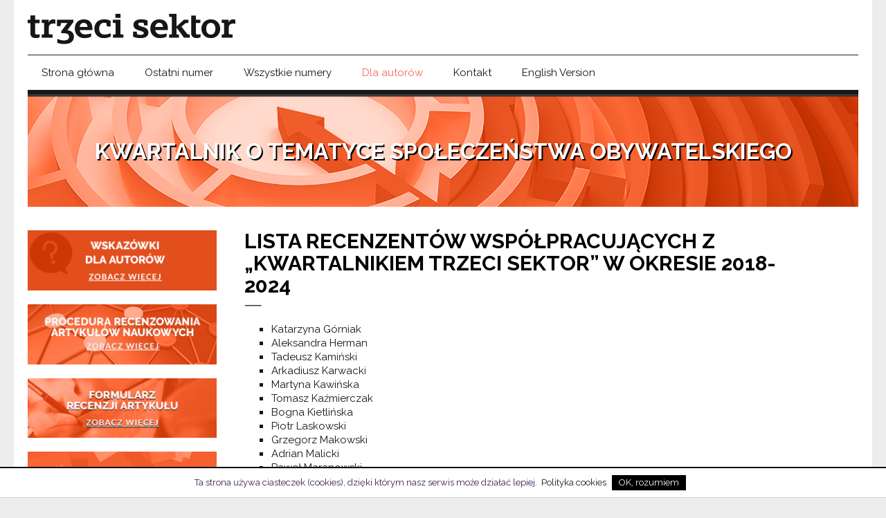

--- FILE ---
content_type: text/html; charset=UTF-8
request_url: https://kwartalnik3sektor.pl/pl/dla-autorow/recenzenci/
body_size: 3708
content:


<!DOCTYPE html>
<html xmlns="http://www.w3.org/1999/xhtml" lang="pl">
<head>
	<meta name="viewport" content="width=device-width, initial-scale=1.0, user-scalable=no">
	<meta http-equiv="Content-Type" content="text/html; charset=utf-8" />
	<meta name="description" content="To interdyscyplinarne czasopismo naukowe, którego celem jest prezentowanie praktykom, badaczom, ekspertom i decydentom." />
	<meta name="keywords" content="" >
	<title>Recenzenci</title>
		<link rel="stylesheet" type="text/css" href="/css/style.css?v="1769054315 media="all" />
	<link rel="stylesheet" type="text/css" href="/js/fancybox/jquery.fancybox.css"/>
	<link href="https://fonts.googleapis.com/css?family=Raleway:400,700&amp;subset=latin-ext" rel="stylesheet">
	<link href="https://fonts.googleapis.com/css?family=Lato:400,700&amp;subset=latin-ext" rel="stylesheet">
	<script src="/js/jquery.js" type="text/javascript"></script>
	<script src="/js/fancybox/jquery.fancybox.js" type="text/javascript"></script>
	<script src="/js/jquery.cookie.js" type="text/javascript"></script>
	<script src="/js/jquery.validate.js" type="text/javascript"></script>
	<script src="/js/common.js?ver=1769054315" type="text/javascript"></script>
	<link rel="icon" type="image/png" href="/img/favicon.ico" />
	<script type="text/javascript">$(document).ready(function(){$.skyCookies.show({ruleUrl: '/pl/polityka-prywatnosci/'})});</script>
</head>

<body class="<b>NOTICE</b>: Undefined variable: bodyClass (/var/www/clients/c3/w95/web/src/modules/pub/default/views/layout.php, 23, E_NOTICE) <br />
">
	<!-- Global site tag (gtag.js) - Google Analytics -->
<script async src="https://www.googletagmanager.com/gtag/js?id=UA-40789171-1"></script>
<script>
  window.dataLayer = window.dataLayer || [];
  function gtag(){dataLayer.push(arguments);}
  gtag('js', new Date());

  gtag('config', 'UA-40789171-1');
</script>


		<div id="container">
			<div class="wrapper">

				<div id="top">
					<a href="/pl/" class="logo"><img src="/img/faoo.svg" /></a>
<!--
					<div class="login-wrapper">
													<a href="#" class="login">Zaloguj się</a>
							<form action="/pl/zaloguj" method="post" class="login">
								<span class="close"></span>
								<h2>Zaloguj się</h2>
								<div class="login-msg"></div>
								<input type="hidden" name="login-top" value="1" />
								<input type="text" name="email" value="" placeholder="adres e-mail" class="text login" />
								<input type="password" name="password" value="" placeholder="hasło" class="text password" />
								<input type="submit" value="zaloguj" class="more submit" />
								<a href="/pl/nie-pamietam-hasla" class="remind-password">zapomniałem hasła</a>
								<h3>Nie masz konta?</h3>
								<a href="/pl/zarejestruj-sie" class="more register">Zarejestruj się</a>
								<div class="preloader"></div>
							</form>
											</div>
-->

					<div id="menu">
						<a href="#" class="mobile-menu menu"></a>
<ul class="menu lvl1">
											<li class="lvl1 home strona-glowna">
				<a href="/pl/" class="lvl1 home">
					<span>Strona główna</span>
				</a>
			</li>

																<li class="lvl1 ostatni-numer">
						<a class="lvl1 ostatni-numer" href="/pl/wszystkie-numery/kwartalnik-trzeci-sektor-numer-65-66-1-2-2024/" >
							<span>Ostatni numer</span>
						</a>

				 
				</li>
																				<li class="lvl1 wszystkie-numery lvl1-parent">
						<a class="lvl1 wszystkie-numery lvl1-parent" href="/pl/wszystkie-numery/" >
							<span>Wszystkie numery</span>
						</a>

				                     <ul class="lvl2 wszystkie-numery ">
                                                                                                                                <li class="lvl2">
                                <a href="/pl/wszystkie-numery/kwartalnik-trzeci-sektor-numer-65-66-1-2-2024/" class="lvl2" >
                                    <span>Kwartalnik "Trzeci Sektor" numer 65-66 (1-2/2024) </span>
                                </a>
                            </li>
                                                                                                                                        <li class="lvl2">
                                <a href="/pl/wszystkie-numery/kwartalnik-trzeci-sektor-numer-63-64-3-4-2023/" class="lvl2" >
                                    <span>Kwartalnik "Trzeci Sektor" numer 63-64 (3-4/2023) </span>
                                </a>
                            </li>
                                                                                                                                        <li class="lvl2">
                                <a href="/pl/wszystkie-numery/kwartalnik-trzeci-sektor-numer-61-62-1-2-2023/" class="lvl2" >
                                    <span>Kwartalnik "Trzeci Sektor" numer 61-62 (1-2/2023) </span>
                                </a>
                            </li>
                                                                                                                                        <li class="lvl2">
                                <a href="/pl/wszystkie-numery/kwartalnik-trzeci-sektor-numer-59-60-3-4-2022/" class="lvl2" >
                                    <span>Kwartalnik "Trzeci Sektor" numer 59-60 (3-4/2022) </span>
                                </a>
                            </li>
                                                                                                                                        <li class="lvl2">
                                <a href="/pl/wszystkie-numery/kwartalnik-trzeci-sektor-numer-58-2-2022/" class="lvl2" >
                                    <span>Kwartalnik "Trzeci Sektor" numer 58 (2/2022)</span>
                                </a>
                            </li>
                                                                                                                                        <li class="lvl2">
                                <a href="/pl/wszystkie-numery/kwartalnik-trzeci-sektor-numer-56-57-4-2021-1-2022/" class="lvl2" >
                                    <span>Kwartalnik "Trzeci Sektor" numer 56-57 (4/2021-1/2022) </span>
                                </a>
                            </li>
                                                                                                                                        <li class="lvl2">
                                <a href="/pl/wszystkie-numery/kwartalnik-trzeci-sektor-numer-55-3-2021/" class="lvl2" >
                                    <span>Kwartalnik "Trzeci Sektor" numer 55 (3/2021) </span>
                                </a>
                            </li>
                                                                                                                                        <li class="lvl2">
                                <a href="/pl/wszystkie-numery/kwartalnik-trzeci-sektor-numer-54-2-2021/" class="lvl2" >
                                    <span>Kwartalnik "Trzeci Sektor" numer 54 (2/2021)</span>
                                </a>
                            </li>
                                                                                                                                        <li class="lvl2">
                                <a href="/pl/wszystkie-numery/kwartalnik-trzeci-sektor-numer-53-1-2021/" class="lvl2" >
                                    <span>Kwartalnik "Trzeci Sektor" numer 53 (1/2021)</span>
                                </a>
                            </li>
                                                                                                                                        <li class="lvl2">
                                <a href="/pl/wszystkie-numery/kwartalnik-trzeci-sektor-numer-51-52-3-4-2020/" class="lvl2" >
                                    <span>Kwartalnik "Trzeci Sektor" numer 51-52 (3/4/2020)</span>
                                </a>
                            </li>
                                                                                                                                        <li class="lvl2">
                                <a href="/pl/wszystkie-numery/kwartalnik-trzeci-sektor-numer-50-2-2020/" class="lvl2" >
                                    <span>Kwartalnik "Trzeci Sektor" numer 50 (2/2020)</span>
                                </a>
                            </li>
                                                                                                                                        <li class="lvl2">
                                <a href="/pl/wszystkie-numery/kwartalnik-trzeci-sektor-numer-49-1-2020/" class="lvl2" >
                                    <span>Kwartalnik "Trzeci Sektor" numer 49 (1/2020)</span>
                                </a>
                            </li>
                                                                                                                                        <li class="lvl2">
                                <a href="/pl/wszystkie-numery/kwartalnik-trzeci-sektor-numer-48-4-2019/" class="lvl2" >
                                    <span>Kwartalnik "Trzeci Sektor" numer 48 (4/2019) </span>
                                </a>
                            </li>
                                                                                                                                        <li class="lvl2">
                                <a href="/pl/wszystkie-numery/kwartalnik-trzeci-sektor-numer-47-3-2019/" class="lvl2" >
                                    <span>Kwartalnik "Trzeci Sektor" numer 47 (3/2019)</span>
                                </a>
                            </li>
                                                                                                                                        <li class="lvl2">
                                <a href="/pl/wszystkie-numery/kwartalnik-trzeci-sektor-numer-46-2-2019/" class="lvl2" >
                                    <span>Kwartalnik "Trzeci Sektor" numer 46 (2/2019)</span>
                                </a>
                            </li>
                                                                                                                                        <li class="lvl2">
                                <a href="/pl/wszystkie-numery/kwartalnik-trzeci-sektor-numer-45-1-2019/" class="lvl2" >
                                    <span>Kwartalnik "Trzeci Sektor" numer 45 (1/2019) </span>
                                </a>
                            </li>
                                                                                                                                        <li class="lvl2">
                                <a href="/pl/wszystkie-numery/kwartalnik-trzeci-sektor-numer-44-4-2018/" class="lvl2" >
                                    <span>"Kwartalnik Trzeci Sektor" numer 44 (4/2018) </span>
                                </a>
                            </li>
                                                                                                                                        <li class="lvl2">
                                <a href="/pl/wszystkie-numery/kwartalnik-trzeci-sektor-numer-43-3-2018/" class="lvl2" >
                                    <span>"Kwartalnik Trzeci Sektor" numer 43 (3/2018)</span>
                                </a>
                            </li>
                                                                                                                                        <li class="lvl2">
                                <a href="/pl/wszystkie-numery/kwartalnik-trzeci-sektor-numer-42-2-2018/" class="lvl2" >
                                    <span>"Kwartalnik Trzeci Sektor" numer 42 (2/2018) </span>
                                </a>
                            </li>
                                                                                                                                        <li class="lvl2">
                                <a href="/pl/wszystkie-numery/kwartalnik-trzeci-sektor-numer-41-1-2018/" class="lvl2" >
                                    <span>"Kwartalnik Trzeci Sektor" numer 41 (1/2018)</span>
                                </a>
                            </li>
                                                                        </ul>
                
				</li>
																				<li class="lvl1 dla-autorow lvl1-parent lvl1-parent-current">
						<a class="lvl1 dla-autorow lvl1-parent lvl1-parent-current" href="/pl/dla-autorow/" >
							<span>Dla autorów</span>
						</a>

				                     <ul class="lvl2 dla-autorow ">
                                                                                                                                <li class="lvl2">
                                <a href="/pl/dla-autorow/procedura-recenzowania/" class="lvl2" >
                                    <span>Procedura recenzowania</span>
                                </a>
                            </li>
                                                                                                                                        <li class="lvl2">
                                <a href="/pl/dla-autorow/formularz-recenzji-artykulu/" class="lvl2" >
                                    <span>Formularz recenzji artykułu</span>
                                </a>
                            </li>
                                                                                                                                        <li class="lvl2">
                                <a href="/pl/dla-autorow/kodeks-etyczny-kwartalnika/" class="lvl2" >
                                    <span>Kodeks etyczny Kwartalnika</span>
                                </a>
                            </li>
                                                                                                                                        <li class="lvl2 lvl2-current">
                                <a href="/pl/dla-autorow/recenzenci/" class="lvl2 lvl2-current" >
                                    <span>Recenzenci</span>
                                </a>
                            </li>
                                                                        </ul>
                
				</li>
																				<li class="lvl1 kontakt">
						<a class="lvl1 kontakt" href="/pl/kontakt/" >
							<span>Kontakt</span>
						</a>

				 
				</li>
																				<li class="lvl1 english-version lvl1-parent">
						<a class="lvl1 english-version lvl1-parent" href="/pl/english-version/" >
							<span>English Version</span>
						</a>

				                     <ul class="lvl2 english-version ">
                                                                                                                                <li class="lvl2">
                                <a href="/pl/english-version/instructions-for-authors/" class="lvl2" >
                                    <span>Instructions for authors</span>
                                </a>
                            </li>
                                                                                                                                        <li class="lvl2">
                                <a href="/pl/english-version/the-procedure-of-reviewing-scientific-writings/" class="lvl2" >
                                    <span>The procedure of reviewing scientific writings </span>
                                </a>
                            </li>
                                                                                                                                        <li class="lvl2">
                                <a href="/pl/english-version/research-paper-review-form/" class="lvl2" >
                                    <span>Research paper review form</span>
                                </a>
                            </li>
                                                                                                                                        <li class="lvl2">
                                <a href="/pl/english-version/code-of-ethics/" class="lvl2" >
                                    <span>Code of ethics</span>
                                </a>
                            </li>
                                                                        </ul>
                
				</li>
												</ul>					</div>
					<div class="header">
	<h1>
			Kwartalnik o tematyce społeczeństwa obywatelskiego		</h1>
			<img src="/uploads/headers/e94d01013e23bd63803eaa098cc81e71.png"  class="big"  />
	</div>
				</div>

				<div id="content">
							<div class="left-col">
			<div class="boxes">
						<div class="box banner box-wskazowki-dla-autorow">
													<a href="/pl/dla-autorow/">
									<img src="/thumbs/560x/uploads/boxes/c95afc3077987a8e34c065bb0b57a5f5.png" alt="Wskazówki dla autorow" class="banner" />
					<div class="text">
																														</div>
								</a>
							</div>
		
		
		
		
		
		
		
  						<div class="box banner box-procedura-pisania">
													<a href="/pl/dla-autorow/procedura-recenzowania/">
									<img src="/thumbs/560x/uploads/boxes/5842408620bfeb88ce34fc5037f70840.png" alt="Procedura recenzowania artykulow" class="banner" />
					<div class="text">
																														</div>
								</a>
							</div>
		
		
		
		
		
		
		
  						<div class="box banner box-formularz-recenzji">
													<a href="/pl/dla-autorow/formularz-recenzji-artykulu/">
									<img src="/thumbs/560x/uploads/boxes/2a43dd9c17d66906b99bf9512c26e8e3.png" alt="Formularz-recenzji artykułu" class="banner" />
					<div class="text">
																														</div>
								</a>
							</div>
		
		
		
		
		
		
		
  						<div class="box banner box-kodeks-etyczny">
													<a href="/pl/dla-autorow/kodeks-etyczny-kwartalnika/">
									<img src="/thumbs/560x/uploads/boxes/6ada137ba9386bd46e35b88ba84b9f14.png" alt="Kodeks etyczny" class="banner" />
					<div class="text">
																														</div>
								</a>
							</div>
		
		
		
		
		
		
		
  						<div class="box banner box-recenzenci">
													<a href="/pl/dla-autorow/recenzenci/">
									<img src="/thumbs/560x/uploads/boxes/fd3a8d2f6e519704043bb3aaed447464.png" alt="Recenzenci" class="banner" />
					<div class="text">
																														</div>
								</a>
							</div>
		
		
		
		
		
		
		
  </div>

		</div>
		<div class="double-col">
			<h2>Lista recenzentów współpracujących z „Kwartalnikiem Trzeci Sektor” w okresie 2018-2024</h2>

<ul>
	<li>Katarzyna Górniak</li>
	<li>Aleksandra Herman</li>
	<li>Tadeusz Kamiński</li>
	<li>Arkadiusz Karwacki</li>
	<li>Martyna Kawińska</li>
	<li>Tomasz Kaźmierczak</li>
	<li>Bogna Kietlińska</li>
	<li>Piotr Laskowski</li>
	<li>Grzegorz Makowski</li>
	<li>Adrian Malicki</li>
	<li>Paweł Maranowski</li>
	<li>Piotr Matczak</li>
	<li>Sylwia Mrozowska</li>
	<li>Mikołaj Pawlak</li>
	<li>Mariola Racław</li>
	<li>Anna Radiukiewicz</li>
	<li>Joanna Schmidt</li>
	<li>Bohdan Skrzypczak</li>
	<li>Katarzyna Urbanowicz-Sobczak</li>
	<li>Bartłomiej Walczak</li>
	<li>Monika Wiktorowicz-Sosnowska</li>
	<li>Szymon Wójcik</li>
	<li>Martyna Wronka-Pośpiech</li>
</ul>
								</div>
				</div>

				<div id="footer">
					<div class="footer-1">
						<div class="footer-menu">
					<ul class="ftmenu">
														<li class="lvl1 lvl1-6">
				<a href="/pl/polityka-prywatnosci/" class="lvl1 lvl1-6"><span>Polityka prywatności</span></a>

							</li>
														<li class="lvl1 lvl1-7">
				<a href="/pl/regulamin/" class="lvl1 lvl1-7"><span>Regulamin</span></a>

							</li>
														<li class="lvl1 lvl1-12">
				<a href="/pl/informacja-o-licencji/" class="lvl1 lvl1-12"><span>Informacja o licencji</span></a>

							</li>
						</ul>
</div>
						<div class="copyright">
							<p>Wydawcy kwartalnika: Fundacja Akademia Organizacji <br />Obywatelskich i Szkoła Główna Handlowa w Warszawie</p>
							<a href="http://faoo.pl/"><img src="/img/faoo2.svg" class="faoo" /></a>
							<a href="http://www.sgh.waw.pl/"><img src="/img/sgh.svg" class="sgh" /></a>
						</div>
					</div>
					<div class="footer-2">
						<img src="/img/pafw.svg" class="pafw" />
						<p>Kwartalnik „Trzeci Sektor” wydawany jest dzięki wsparciu Polsko-Amerykańskiej Fundacji Wolności<br />
							w ramach Programu Wspieranie Organizacji Pozarządowych</p>
						<p class="createdby">Created by <a href="http://skygroup.pl">Skygroup.pl</a>
					</div>
				</div>
			</div>
		</div>
		<a href="#" class="scrollToTop"></a>
<div id="dev-timer" style="text-align:center; margin: 5px 0; color: #ccc">0.079s / 2836.09 kB / 189 inc</div></body>
</html>


--- FILE ---
content_type: text/css
request_url: https://kwartalnik3sektor.pl/css/style.css?v=
body_size: 4621
content:
@import url('https://fonts.googleapis.com/css2?family=Raleway:wght@400;500;600;700&display=swap');

body {font-family: 'Raleway', sans-serif;margin: 0;padding: 0;color: #171717;font-size: 15px;background: #ededed; line-height: 20px;}
ul, dl {padding: 0;margin: 0;list-style: none;margin-bottom: 20px; }

h1, h2, h3, h4, h5, h6 {margin: 16; padding: 0; color: #535967; }
p {padding: 0;margin: 12px 0;line-height: 1.35rem;}
input.text, textarea {resize: none;height: 40px;outline: 1px solid #e3e4e5;background: #FFF;border: 0 solid;font-family: 'Raleway', serif;text-indent: 10px;}
a {text-decoration: none;color: #171717;}
h1 {
    font-size: 1.3rem;
    color: #FFF;
    font-weight: 700;
    margin-bottom: 0;
    line-height: normal;
    text-transform: uppercase;
}
img {max-width: 100%}
.img:hover {opacity: 0.8;}
.entries-list .entry .text:hover {background-color: #f3f3f3;}

a.more, button.more, input.more {
    display: inline-block;
    font-size: 0.75rem;
    font-family: 'Raleway';
    width: auto;
    background-color: #f0695f;
    border: 0 solid;
    -webkit-transition: all 400ms ease;
    transition: all 400ms ease;
    font-weight: normal;
    padding: 10px 20px;
    color: #FFF  !important;
    text-transform: uppercase;
    margin-top: 20px;
    }

	 .overlay {position: fixed; width: 100%; height: 100%; left: 0; top: 0; background: #FFF; opacity: 0.8}

.left {float: left; width: auto !important}

hr {height: 1px;border: 0 solid;border-bottom: 1px solid #dedede;margin: 27px 0 20px;float: left;width: 100%;}

.more:hover	 {background: #323946}
* {box-sizing: border-box;outline: none;}


a {-webkit-transition: color 400ms ease; transition: color 400ms ease; }

#container {margin: 0 auto; max-width: 1240px}
.wrapper {margin: 0 auto;clear: both; background: #FFF; padding: 0 20px; float: left; width: 100%}

a.mobile-menu {display: none}
.mobile {display: none}

h2 {font-weight: bold;font-size: 1.875rem;text-transform: uppercase;color: #000;background: url(../img/line.png) no-repeat left bottom;padding-bottom: 14px;margin-top: 0px;margin-bottom: 23px; line-height: 2rem; clear: both}
h3 {font-weight: bold;font-size: 1.5rem;text-transform: uppercase;color: #000;background: url(../img/line.png) no-repeat left bottom;padding-bottom: 21px; margin-bottom: 14px; line-height: 2rem; clear: both;}
h2.small {text-transform: none}
#container #content .left-col ul {margin-top: 20px;margin-bottom: 20px;padding-left: 0;list-style: none;}
#container #content .left-col ul li {margin-top: 10px;margin-bottom: 10px;list-style: none;font-size: 15px;padding-left: 20px;background: url(../img/bullet.gif) no-repeat 0 8px;}
#container #content img.left {float: left; margin-right: 20px}
#container #content img.right {float: right; margin-left: 20px}
#container #content p a {color: #f0695f}

body.contact #container #content .left-col {width: 50.84745762711864%;margin-right: 3.389830508474576%;padding: 45px 3.389830508474576%;background: url(../img/contact.bg.jpg);background-size: 100% 100%;}
body.contact #container #content .right-col {width: 45.76271186440678%;padding-right: 3.389830508474576%;margin-left: 0;padding-top: 45px;}
body.contact #container #content .left-col .col {width: 50%;padding-right: 10px;float: left;margin-bottom: 0}
.box-button-img {-webkit-background-size: cover;     -moz-background-size: cover;     -o-background-size: cover;     background-size: cover;     background-position: center;}
.subpage-list {}
.subpage-list .subpage {width: 280px; background: #eee; text-align: center; padding: 20px; float: left; margin: 0 20px 20px 0}
.subpage-list .subpage.last-in-row {margin-right: 0}
.subpage-list .subpage .text h4 {font-weight: normal; padding: 18px 18px}
.subpage-list .subpage .text span.more {color: #f0695f;display: block;margin-top: 3px;margin-bottom: 20px;}
.subpage-list .subpage .text span.more:hover {background: none}

#container #content ol li {font-size: 15px;margin-bottom: 8px;}

.header {
    position: relative;
    clear: both;
    text-align: center;
    overflow: hidden;
    height: 163px;
    border-top: 6px solid #171717;
    box-sizing: initial;
}
.header h1 {
    position: absolute;
    left: 0;
    margin: 0;
    right: 0;
    z-index: 10;
    font-size: 2rem;
    text-shadow: 2px 2px #000000;
    top: 50%;
    transform: translate(0%, -50%);
}
.header img {
    width: auto;
    position: absolute;
    height: 100%;
    transform: translate(-50%, 0%);
    left: 50%;
    max-width: unset;
}

#container #top {clear: both;float: left;width: 100%;position: relative;}
#container #top .logo img {float: left;margin: 20px 0 15px; max-width: 50%; width:  300px;}

#container #top a.login, #container #top a.logout, #container #top a.my-account {float: right; margin-top: 35px; font-size: 0.875rem; font-family: 'Raleway'}
#container #top a.login:hover, #container #top a.logout:hover, #container #top a.logout:hover {color: #f0695f;  font-size: 0.875rem}
#container #top a.my-account {margin-right: 20px}

#container #top form.login {position: absolute;top: 206px;background: #FFF;width: 577px;border: 1px solid #f0f0f0; padding: 36px 160px 53px;border-top-color: #e0e0e1;-webkit-box-shadow: 2px 3px 2px -1px rgba(230,230,230,1);-moz-box-shadow: 2px 3px 2px -1px rgba(230,230,230,1);box-shadow: 2px 3px 2px -1px rgba(230,230,230,1);display: none;border: 4px solid #CACACA; left: 50%;margin-left: -285px;}
#container #top form.login .preloader {display: none}
#container #top form.login span.close {display: block; width: 21px; height: 21px; position: absolute; top: 15px; right: 15px; cursor: pointer; background: url(../img/close.png)}
#container #top form.login h2 {text-align: center; background-position: bottom center}
#container #top form.login h3 {font-size: 1.125rem;text-align: center; background: none; margin-bottom: 0;margin-top: 17px;}
#container #top form.login input.text {width: 100%; margin-bottom: 24px}
#container #top form.login a.remind-password {text-align: center; font-size: 0.8125rem; color: #f0695f; display: block; margin-top: 28px}
#container #top form.login a.more {width: 100%; margin-top: 0; text-align: center}
#container #top form.login input.submit {width: 100%; margin-top: 0}

#container #top div.login-wrapper {position: relative}
#container #top div.login-wrapper a:hover {text-decoration: underline}
#container #top div.active {z-index: 1000;}
#container #top div.active form.login {display: block;}
#container #top div.active a.login {background-color: #FFF; border: 1px solid #e1e1e1}
#container #top div.active .login-msg {color: #f09c23; font-size: 15px; width: 200px; margin-bottom: 10px; font-weight: bold}


#container #top #menu {clear: both;font-family: 'Raleway';border-top: 1px solid #1f1f1f;margin-top: -2px;}
#container #top #menu ul.menu {margin: 15px 0px}
#container #top #menu ul.menu li.lvl1 {display: inline;position: relative;}
#container #top #menu ul.menu li.lvl1:last-child {border: 0 solid}
#container #top #menu ul.menu li.lvl1 a.lvl1 {color: #171717; padding: 0 20px}
#container #top #menu ul.menu li.lvl1 a.current,
#container #top #menu ul.menu li.lvl1-parent-current a.lvl1,
#container #top #menu ul.menu li.lvl1 a.lvl1:hover  {color: #f0695f}
#container #top #menu ul.menu li.lvl1 ul.lvl2 {visibility: hidden;position: absolute;left: 0;top: 42px;z-index: 100; display: none}
#container #top #menu ul.menu li.lvl1 ul.lvl2 li.lvl2 {
    background: #5fc6e8;
    background: rgba(95,198,232,0.9); transition: all 0.5s
}
#container #top #menu ul.menu li.lvl1 ul.lvl2 li.lvl2:hover {background-color: #343a46}
#container #top #menu ul.menu li.lvl1 ul.lvl2 li.lvl2 a.lvl2 {padding: 10px 15px;white-space: nowrap;font-size: 15px;display: block;border-bottom: 1px solid rgba(255, 255, 255, .5); text-align: left;}
#container #top #menu ul.menu li.lvl1 ul.lvl2 li.lvl2 a.lvl2:hover,
#container #top #menu ul.menu li.lvl1 ul.lvl2 li.lvl2-current a.lvl2
{color: #FFF}

.boxes {}
.boxes .box {margin-bottom: 20px}
.box-button {width: 100%;height: 80px;display: block;padding-left: 20px;padding-right: 20px;}
.box-button .box-button-wrapper {}
.box:hover { opacity: 0.8;}

.box-button .box-button-wrapper span {font-size: 1.125rem;color: #FFF;font-weight: bold;text-align: center;text-transform: uppercase;width: 100%;display: block;box-sizing: border-box;padding-top: 25px;}

.boxes .banner {}
.boxes .banner img {display: block}
.boxes .banner .text {background: #eeeeee;text-align: center;float: left;width: 100%; margin-bottom: 20px}
.boxes .banner .text h4 {font-weight: normal; padding: 20px 25px}
.boxes .banner .text span.more {color: #f0695f;display: block;margin-top: 10px;margin-bottom: 20px;}
.boxes .banner .text span.more:hover {background: none}


.right-col .submenu {padding: 0 30px}
.right-col .submenu ul.lvl1 {}
.right-col .submenu ul.lvl1 li.lvl1 {background: #5fc6e8; background: rgba(95,198,232,0.9); transition: all 0.5s}
.right-col .submenu ul.lvl1 li.lvl1:hover, .right-col .submenu ul.lvl1 li.current {background-color: #343a46}
.right-col .submenu ul.lvl1 li.lvl1 a.lvl1, .right-col .submenu ul.lvl1 li.current a.lvl1 {padding: 10px 15px;white-space: nowrap;font-size: 15px;display: block;border-bottom: 1px solid rgba(255, 255, 255, .5);-webkit-background-clip: padding-box; /* for Safari */background-clip: padding-box; /* for IE9+, Firefox 4+, Opera, Chrome */text-align: left}
.right-col .submenu ul.lvl1 li.lvl1 a.lvl1:hover, .right-col .submenu ul.lvl1 li.current a.lvl1 {color: #FFF}

.subpage-list {}
.subpage-list .subpage a.more {text-align: left; border-bottom: 1px solid #FFF}

#container table {border-collapse: collapse; border: 0 solid; width: 100%}
#container table tr {}
#container table tr th {background: #69b5c1; color: #FFF; padding: 5px; font-weight: normal}
#container table tr td {padding: 5px; font-size: 0.875rem}

/*MOje konto - menu*/
.account-submenu {text-align: right;float: left;width: 100%;border-bottom: 4px solid #638c94;padding-bottom: 10px;margin-bottom: 17px;clear: both;}
.account-submenu p {float: left;margin: 5px 0 0 0;margin-bottom: 15px;}
.account-submenu p strong {color:#8cc544}
.account-submenu ul {float: left;}
.account-submenu ul li {float: right;clear: none;padding: 0;margin-right: 20px;background: none;}
.account-submenu ul li a {color: #FFF; text-decoration: none;text-transform: uppercase;font-size: 0.75rem;font-weight: bold;padding: 7px 22px;display: block;background: #69b5c1;}
.account-submenu ul li a.current,
.account-submenu ul li a:hover {background: #638c94}


#container #content {clear: both; margin-top: 20px; float: left; width: 100%}
#container #content .wrapper {}
body.home #container #content .wrapper {}
#container .wrapper #content .left-col {width: 22.72881355932203%;float: left; margin-top:14px;}
#container #content .left-col .left-col-wrapper {border: 1px solid #e1e1e1; padding: 30px 20px}
#container #content .left-col .left-col-wrapper p {font-size: 0.875rem}
#container #content .left-col .left-col-wrapper p strong {font-size: 15px}
#container .wrapper #content .right-col {width: 22.03389830508475%;float: right; margin-left: 1.694915254237288%}
#container .wrapper #content .middle-col {width: 52.54237288135593%;float: left;padding-right: 1.694915254237288%;padding-left: 1.694915254237288%;margin-top: 14px;border-right: 1px solid #dedede;}
#container .wrapper #content .wide-col {width: 100%; margin-top: 14px;}
#container .wrapper #content .middle-col .col {width: 50%;padding-right: 20px;float: left;margin-bottom: 0;}
#container .wrapper #content .double-col {width: 74.57627118644068%;padding-right: 40px; padding-left: 20px; float: left;margin-bottom: 0; margin-left: 20px; margin-top: 14px}
#container .wrapper #content p {font-family: 'Raleway'; margin-bottom: 10px; line-height: 20px; font-size: 15px; color: #171717;}

#content > div.left-col > div > div.box.banner.box-kwartalnik-trzeci-sektor-numer-61-62-1-2-2023 > a > img {
    width: 100%;
background: #eee;
text-align: center;
padding: 20px;
float: left;
margin: 0 20px 20px 0;

}

#content form ul.errors {margin-bottom: 20px; }
#content form ul.errors li {color: #f0695f; font-size: 0.875em; font-weight: normal; }
#content form {float: left;width: 100%;}
#content form h2 a {color: #FFF; text-decoration: underline}
#content form .f {float: left; margin-bottom: 13px; margin-top: 8px; width: 100%; }
#content form .f-submit {margin-top: 0; }
#content form div.textarea {width: auto; }
#content form .button {margin-bottom: 34px; margin-top: 0px; width: 270px; }
#content form label {display: none; float: left; line-height: 38px; width: 24%; }
#content form label.inline {display: inline-block;line-height: normal;width: auto;float: left;}
#content form label.inline .text {margin-left: 31px; line-height: 20px;}
#content form label.inline .radio-box {float: left;}
#content form label.inline .radio-box input.radio{float: left;margin-right: 11px;}
#content form label.agreement {display: inline-block;line-height: normal;font-size: 0.815rem;width: 85%;float: left;margin-bottom: 20px;}
#content form input {width: 100%; }
#content form input.checkbox {width: auto;float: left;}
#content form select {float: left;height: 40px;outline: 1px solid #e3e4e5;background: #FFF;border: 0 solid;font-family: 'Raleway', serif;text-indent: 10px;width: 100%;}
#content form div.f input.error, #content form div.f textarea.error {border-color: #ea07e6; margin-bottom: 2px; }
#content form div.errorContainer {clear: both;color: #ec6707;float: left;line-height: 15px;margin: 0px 0 0 0;}
#content form div.required-ffield {display: none; }
#content form div.required-fields-text {display: none; }
#content form div.required-fields-text {color: #9f9f9f; float: left; font-size: 12px; margin-left: 70px; }
#content form div.f span.error {clear: both;color: #ec6707;display: block;font-size: 13px;margin: 0px 0 8px 0;}
#content form input.button {}
#content form textarea {height: 112px; padding-top: 10px; width: 100%; }
#content form span.required {float: right; font-size: 12px; margin-top: 23px; }
#content form .disclaimer {font-size: 0.8125rem;color: #7e7e7d;line-height: normal;margin-bottom: 30px;}

#content ul {margin-left:38px; list-style-type: square; line-height: 20px;}
#content ul li {padding-left:1px}

.entries-list {}
.entries-list .entry {}
.entries-list .entry .text {font-family: 'Raleway'; clear: both; float: left; width: 100%; border-bottom: 1px solid #dedede; padding-bottom: 10px}
.entries-list .entry:last-child .text {border: 0 solid}
.entries-list .entry .text p {}
.entries-list .entry .text p a {display: block; float: left; width: 100%; background: url(../img/arrow.png) no-repeat right 60%; color: #171717 !important}
.entries-list .entry .text p span.subtitle {display: block; font-size: 0.8125rem}
.entries-list .entry .text p span.author {display: block; font-weight: bold}
.entries-list .entry .text p span.title  {display: block; font-style: itali; margin-right: 40px;}

#footer {font-family: 'Raleway', ;font-size: 0.8125rem;margin-top: 47px;clear: both;float: left;width: 100%;padding-bottom: 13px;}
#footer .footer-1 {border: 1px solid #dedede;clear: both;float: left;width: 100%;padding: 13px 27px 6px;margin-bottom: 25px;}
#footer .footer-2 {
}
#footer .footer-2 img.pafw {float: right;margin-right: 183px;margin-top: 6px;margin-left: 39px; width: 210px}
#footer .footer-2 img.pafw:hover { opacity: 0.8;}
#footer .footer-2 p {float: right;text-align: right;line-height: normal;}

#footer .footer-menu {float: left}
#footer .footer-menu ul.ftmenu {margin-top: 19px}
#footer .footer-menu ul.ftmenu li.lvl1 {float: left}
#footer .footer-menu ul.ftmenu li.lvl1 a.lvl1 {margin-right: 20px}
#footer .footer-menu ul.ftmenu li.lvl1 a.lvl1:hover {color: #f0695f}

#footer .copyright {float: right}
#footer .copyright p {float: left; line-height: normal}
#footer .copyright img {float: left}
#footer .copyright img.sgh {margin-left: 39px;border-left: 1px solid #dedede;padding-left: 2
367px;margin-top: 12px;height: 25px;}
#footer .copyright img.sgh:hover { opacity: 0.8;}

#footer .copyright img.faoo {margin-top: 11px; margin-left: 40px; width: 200px;}
#footer .copyright img.faoo:hover { opacity: 0.8;}

#footer .footer-2 p.createdby {float: left; margin-left: 5px;}
#footer .footer-2 p.createdby a {color: #f0695f}
#footer .footer-2 p.createdby a:hover {text-decoration: underline}

#cookieInfoBar {background: #FFF;border-bottom: 1px solid #D3D0D0;font-size: 13px;line-height: 22px;padding: 10px 0;position: fixed;text-align: center;bottom: 0;width: 100%;z-index: 9999;color: #3a1d52;padding-left: 10px;padding-right: 10px;border-top: 2px solid #000;}
#cookieInfoBar a.close {background: #000;color: #fff;display: inline-block;height: 22px;margin: 0 8px;padding: 0 10px;text-decoration: none;}
#cookieInfoBar a.close:hover {background: #323946;}
#dev-timer {display: none}

@media only screen and (max-width: 1280px) {
.header h1 { font-size: 2rem;}
}

@media only screen and (max-width: 990px) {
	#container .wrapper #content .middle-col .col {width: 100%; padding: 0; margin: 0}
	body.contact #container #content .left-col .col {width: 100%; padding: 0; margin: 0}

}

@media only screen and (max-width: 900px) {
	a.mobile-menu {display: block;width: 52px;background: url(../img/mobile.menu.png) center no-repeat;position: absolute;right: -6px;top: 0;height: 71px;z-index: 100;background: url(../img/mobile.menu.png) no-repeat center;}
	a.mobile-menu:hover {background-color: #69b5c1;}
	#container #top #menu ul.menu {position: absolute;right: 0;top: 65px;display: none;z-index: 100;margin: 0;width: 100%;padding: 0;}
	#container #top #menu ul.menu li.lvl1 {display: block;width: 100%;margin: 0;background: #69b5c1;background: rgba(0,0,0,0.9);transition: all 0.5s;}
	#container #top #menu ul.menu li.lvl1 a.lvl1 {width: 100%;padding: 10px;display: block;border-bottom: 1px solid rgba(255, 255, 255, .9);color: #FFF;}
	#container #top #menu ul.menu li.lvl1 a.lvl1 span {color: inherit}
	#container #top #menu ul.menu li.lvl1 ul.lvl2 {display: none}
	.header {border: 0 solid; margin-top: 10px}
	#container #top #menu {border: 0 solid}
	.box-button .box-button-wrapper span {font-size: 15px}
	#container #top a.login, #container #top a.logout, #container #top a.my-account {margin-right: 55px}

}

@media only screen and (max-width: 845px) {
    #container .wrapper #content .left-col {width: 100% !important; padding: 0; border: 0; margin-right: 1rem}
    #container .wrapper #content .middle-col {width: 60%; padding: 0; border: 0; margin-top: 20px}
    #container .wrapper #content .right-col {width: 60%; padding: 0; border: 0; margin-top: 20px}
    #container .wrapper #content .double-col {width: 100%; padding: 0; margin: 20px 0 0}
    .subpage-list .subpage {width: 226px; background: #eee; text-align: center; padding: 20px; float: left; margin: 0 20px 20px 0}
     #container #top a.login, #container #top a.logout, #container #top a.my-account {margin-right: 30px !important; font-size: 12px !important;}
.header h1 { margin: 0; font-size: 1.25rem; padding: 0.85rem;}


}

@media only screen and (max-width: 800px) {
	#container .wrapper #content .left-col {width: 30% !important; padding: 0; border: 0; margin-right: 2rem;}
	#container .wrapper #content .middle-col {width: 60%; padding: 0; border: 0; margin-top: 20px}
	#container .wrapper #content .right-col {width: 60%; padding: 0; border: 0; margin-top: 20px}
	#container .wrapper #content .double-col {width: 60% !important; padding: 0; margin: 20px 0 0}
    #container #top a.login, #container #top a.logout, #container #top a.my-account {margin-right: 75px !important}

	body.contact #container #content .left-col {width: 100%}
	body.contact #container #content .right-col {width: 100%}

	#container #content {margin-top: 20px}

	.boxes .banner {}
	.boxes .banner a {float: left}
	.boxes .banner a img {margin: 0 auto; width: 100%;}
	#container #top form.login {top: 20px; width: 250px; left: 50%; right: 0; padding: 20px; margin-left: -125px}
	#container #top form.login h2 {font-size: 1.4rem}
	#footer {margin-top: 2rem}
	#footer .copyright {}
	#footer .footer-menu {display: none}
	#footer .copyright {text-align: center}
	#footer .copyright img {display: inline; float: none; vertical-align: -webkit-baseline-middle;}
	#footer .copyright img.faoo {margin-left: 0; margin-top: 0; margin:  10px;}
	#footer .copyright img.sgh {margin: 10px; border: 0}
	#footer .copyright p {width: 100%; text-align: center}
	#footer .footer-2 p {width: 100%; text-align: center}
	#footer .footer-2 img.pafw {float: none; margin: 17px auto 10px; display: block;}
}


@media only screen and (max-width: 600px)
{
	#container #top .logo img {margin-top: 30px}
	.subpage-list .subpage {float: none; margin: 0 auto 20px}
    #container .wrapper #content .left-col { width: 100% !important; margin-right: 0rem;} 
    #container .wrapper #content .middle-col { width: 100%; margin-top: 20px;}
    #container .wrapper #content .right-col {width: 100%; max-width:auto;}
    .left-col img {margin:0 auto 10px auto; display:block; max-width:100%;}
    .left-col img, .right-col img {margin:0 auto 10px auto; display:block; max-width:100%;}
    .boxes .banner a {float: none;}
    .box-button { height: 27vw;}
    #container .wrapper #content .double-col {width: 100% !important;}
    .boxes .banner .text {background:none;}
.subpage-list .subpage.last-in-row {margin: 0 auto 20px;}


}

--- FILE ---
content_type: application/javascript
request_url: https://kwartalnik3sektor.pl/js/jquery.validate.js
body_size: 684
content:
( function( $ ) {
	$.fn.ipValidate = function( options ) {
		var defaults = {
			submitHandler : function() {
				return true;
			},
			errorHandler : function() {
				return false;
			},
			classes : {}
		};
		if( options ) {
			for( var eachClass in options ) {
				var classHandler = options[ eachClass ];
				if( classHandler.rule && classHandler.onError && classHandler.onValid ) {
					defaults.classes[ eachClass ] = classHandler;
				} else if( defaults[ eachClass ] ) {
					defaults[ eachClass ] = options[ eachClass ];
				}
			}
		}

		return this.each( function() {
			if( this.nodeName != 'FORM' ) {
				return true;
			}
			var $form = $( this );
			$( this ).bind( 'submit', function( e ) {
				var isValid = true;
				for( var eachClass in defaults.classes ) {
					$( '.' + eachClass, this ).each( function() {
						if( this.hadError ) {
							isValid = false;
							return true;
						}

						this.hadError = false;
						this.validationRule = defaults.classes[ eachClass ].rule;
						this.onErrorDoThis = defaults.classes[ eachClass ].onError;
						this.onValidDoThis = defaults.classes[ eachClass ].onValid

						if( !this.validationRule( this ) ) {
							this.hadError = true;
							isValid = false;
							this.onErrorDoThis( this );
							if( ( this.nodeName == 'INPUT' && ( $( this ).attr( 'type' ) == 'text' || $( this ).attr( 'type' ) == 'password' ) ) || this.nodeName == 'TEXTAREA' ) {
								$( this ).bind( 'keyup', function() {
									if( !this.hadError ) {
										return;
									}
									if( this.validationRule( this ) ) {
										this.hadError = false;
										this.onValidDoThis( this );
									}
								}).focusout( function() {
									$( this ).trigger( 'keyup' );
								});
							} else {
								var $textFields = $( 'input[type=text]', this );
								if( $textFields.length > 0 ) {
									var validationField = this;
									$textFields.bind( 'keyup', function(){
										$( validationField ).trigger( 'change' );
									});
								}
								$( this ).bind( 'change', function() {
									if( !this.hadError ) {
										return;
									}
									if( this.validationRule( this ) ) {
										this.hadError = false;
										this.onValidDoThis( this );
									}
								});
							}
						}
					});
				}
				if( isValid ) {
					return defaults.submitHandler.call( this, this );
				} else {
					defaults.errorHandler.call( this, this );
					return false;
				}
			});
		});
	}
})( jQuery );

--- FILE ---
content_type: application/javascript
request_url: https://kwartalnik3sektor.pl/js/common.js?ver=1769054315
body_size: 1689
content:
(function(a) {
	a.skyCookies={
		show:function(b) {
			var msg="";
			msg+='<div class="cookieInfo" id="cookieInfoBar">Ta strona używa ciasteczek (cookies), dzięki którym nasz serwis może działać lepiej.&nbsp;&nbsp;<a href="'+b.ruleUrl+'" target="_blank">Polityka&nbsp;cookies</a><a href="#" class="close">OK, rozumiem</a></div>';
			if(!a.cookie("info-o-cookies"))
			{
				(a("body").prepend(msg));
				var barHeight = a("#cookieInfoBar").outerHeight();
				//a('body').css({'margin-top': barHeight+'px'});
			}
			a("#cookieInfoBar").on("click", "a.close", function(b){a.skyCookies.close(b)});
		},
		close:function(b) {
			//a('body').css({'margin-top': ''});
			a("#cookieInfoBar").remove();
			a.cookie("info-o-cookies")||a.cookie("info-o-cookies",!0,{path:"/",expires:30});
			b.preventDefault()
			return !1;
		}
	};
})(jQuery);

jQuery(function() {
		hostname = new RegExp(location.host);
		$('a').click(function(){
			var url = $(this).attr("href");
			// Test if current host (domain) is in it
			if(typeof url=="undefined" || hostname.test(url)){
			}
			else if (url.indexOf("javascript")===0){
			}
			else if(url.slice(0, 1) == "#"){
			}
			else if(url.slice(0, 1) == "/"){
			}
			else if(url == ""){
				return false;
			}
			else {
				window.open(this.href);
				return false;
			}
		});

		$("div.gallery a.thumb, a.gallery-link").fancybox({
			transitionIn: 'fade',
			transitionOut: 'fade',
			titlePosition: 'inside',
			zoomOpacity: true,
			overlayShow: true,
			zoomSpeedIn: 500,
			zoomSpeedOut: 500,
			//autoScale: false,
			overlayOpacity: 0.7,
			overlayColor: '#000',
			theme : 'dark',
			padding: 0,
			margin: 10
		});

			$(".phone-tab").hover(function(){
				$(this).addClass('phone-tab-visible');
			},function(){
				$(this).removeClass('phone-tab-visible');
			});



		$("ul.menu li a.lvl1").click(function(){
			var parent = $(this).parent();
			$(this).parent().addClass("hover lvl1-parent-hover");
			$('> .dir',parent).addClass("open");
			$('ul:first',parent).css('visibility', 'visible');
			if ($(this).is(".parent"))
				return false;
		});
		$("ul.menu li.lvl1-parent").hover(function(){
			$(this).addClass("hover lvl1-parent-hover");
			$('> .dir',this).addClass("open");
			$('ul:first',this).css('visibility', 'visible');
		},function(){
			$(this).removeClass("hover lvl1-parent-hover");
			$('.open',this).removeClass("open");
			$('ul:first',this).css('visibility', 'hidden');
		});


		$('a.mobile-menu').click(function(){
			var menu = 	$(this).next('.menu');
			menu.is(':visible')?menu.slideUp('slow'):menu.slideDown('slow');
			return false;
		});

	/*Obsługa okienka logowania*/
	$("#top div.login-wrapper a.login").click(function(){
		$(this).parent(".login-wrapper").toggleClass("active");
		$('body').append("<div class=\'overlay\'></div>");
		return false;
	});

	$("#top div.login-wrapper").on('click',function(e){
		e.stopPropagation();
	});

	$('html, .login-wrapper span.close').on('click',function(){
		$('#top div.login-wrapper').removeClass('active');
		$('body .overlay').remove();
	});

	$('form.login')
		.submit(function(){
			var $this=$(this);

			$this.addClass('loading');

			var fail=function(resp){
				$this.removeClass('loading');
				$("form.login div.login-msg").hide().html(resp).fadeIn();
				$("form.login input.text").each(function() {
					$(this).val('');
				});
			};

			$.ajax({
				cache: false,
				data: $(this).serializeArray(),
				dataType: "text",
				type: "POST",
				url: $this.attr('action')
			})
			.done(function(resp){
				if (resp == 'ok')
					location.reload();
				else
					fail(resp);
			})
			.fail(fail)
			.always(function(){

			});

			return false;
		})
		;


	$("#entry-download-button").click(function(e) {
        e.preventDefault();
        grecaptcha.ready(function() {
          grecaptcha.execute('6Lf4cj0aAAAAACOgOh8dYPKszf90gv9HK-H0y6wc', {action: 'submit'}).then(function(token) {
          	$.ajax({
          		method: "post",
          		data: {token: token},
          		url: window.location.href
          	}).success(function(response) {
          		window.location.href = response
          	})
          });
        });
	})

});


--- FILE ---
content_type: image/svg+xml
request_url: https://kwartalnik3sektor.pl/img/faoo2.svg
body_size: 61613
content:
<svg xmlns="http://www.w3.org/2000/svg" xmlns:xlink="http://www.w3.org/1999/xlink" width="302.645" height="45.36" viewBox="0 0 302.645 45.36">
  <defs>
    <radialGradient id="radial-gradient" cx="0.5" cy="0.5" r="0.5" gradientTransform="translate(0)" gradientUnits="objectBoundingBox">
      <stop offset="0.1" stop-color="#fff"/>
      <stop offset="0.5" stop-color="#f27c00"/>
      <stop offset="1" stop-color="#c9002d"/>
    </radialGradient>
    <radialGradient id="radial-gradient-2" cx="0.5" cy="0.5" r="0.5" gradientUnits="objectBoundingBox">
      <stop offset="0.8" stop-color="#fff"/>
      <stop offset="1" stop-color="#fff" stop-opacity="0"/>
    </radialGradient>
  </defs>
  <g id="Group_3" data-name="Group 3" transform="translate(-676.311 -177.84)">
    <g id="Group_1" data-name="Group 1">
      <path id="Path_1" data-name="Path 1" d="M872.042,183.991h-2.561v2.679h2.737v.953h-2.737v2.8l1.19.239v.714H867.22v-.714l1.011-.239v-6.429l-1.011-.237V183.1l2.261-.06h3.631V185h-.773Z" fill="#c9002d"/>
      <path id="Path_2" data-name="Path 2" d="M880.087,185.063v5.357l1.012.239v.656l-1.967.058-.117-.833a3.9,3.9,0,0,1-1.131.7,2.983,2.983,0,0,1-1.073.256,1.777,1.777,0,0,1-1.429-.559,2.361,2.361,0,0,1-.475-1.572v-3.346l-1.013-.238v-.656l2.2-.059v4.18a1.44,1.44,0,0,0,.252.935.929.929,0,0,0,.761.3,1.9,1.9,0,0,0,.938-.238,2.464,2.464,0,0,0,.633-.465l.214-.238v-3.524l-1.011-.238v-.656Z" fill="#c9002d"/>
      <path id="Path_3" data-name="Path 3" d="M883.847,185.063l.107.846c.076-.063.188-.151.332-.262a3.4,3.4,0,0,1,.506-.32,3.74,3.74,0,0,1,.644-.27,2.346,2.346,0,0,1,.733-.111,1.757,1.757,0,0,1,1.433.564,2.4,2.4,0,0,1,.471,1.578v3.332l.891.3v.656h-2.856v-.656l.774-.3v-3.212a1.471,1.471,0,0,0-.25-.948.928.928,0,0,0-.762-.3,1.831,1.831,0,0,0-.494.064,2.326,2.326,0,0,0-.455.172,2.435,2.435,0,0,0-.365.232,2.089,2.089,0,0,0-.27.244l-.2.239v3.511l.773.3v.656H881.88v-.656l1.014-.3v-4.4l-1.014-.238v-.656Z" fill="#c9002d"/>
      <path id="Path_4" data-name="Path 4" d="M895.009,182.206v8.214l1.01.239v.656l-2.022.058-.1-.679a2.667,2.667,0,0,1-1.966.8,2.1,2.1,0,0,1-1.778-.828,4.4,4.4,0,0,1,.172-4.786,2.928,2.928,0,0,1,2.356-.933,3.389,3.389,0,0,1,1.13.189v-1.976l-1.009-.239v-.654Zm-1.194,7.441v-3.512a2.572,2.572,0,0,0-1.248-.238q-1.784,0-1.787,2.381a3.223,3.223,0,0,0,.364,1.654,1.225,1.225,0,0,0,1.125.608,1.59,1.59,0,0,0,.99-.309A2.634,2.634,0,0,0,893.815,189.647Z" fill="#c9002d"/>
      <path id="Path_5" data-name="Path 5" d="M897.138,185.42a6.883,6.883,0,0,1,2.359-.474,2.629,2.629,0,0,1,1.607.422,1.667,1.667,0,0,1,.557,1.422v3.63l.955.239v.656l-1.846.058-.251-.833a2.724,2.724,0,0,1-1.881.953,1.883,1.883,0,0,1-1.391-.465,1.792,1.792,0,0,1-.467-1.32q0-1.846,2.74-1.846h.952v-.953c0-.715-.375-1.073-1.131-1.073a3.6,3.6,0,0,0-1.061.133l-.14.047-.166.893H897.2Zm3.334,3.215h-.832a2.525,2.525,0,0,0-1.268.233.784.784,0,0,0-.375.718,1.02,1.02,0,0,0,.219.709.812.812,0,0,0,.638.245,1.288,1.288,0,0,0,.411-.071,2.73,2.73,0,0,0,.4-.179,2.462,2.462,0,0,0,.351-.233,2.108,2.108,0,0,0,.25-.23l.2-.241Z" fill="#c9002d"/>
      <path id="Path_6" data-name="Path 6" d="M908.177,187.028H907.4l-.179-1.012a4.3,4.3,0,0,0-1.073-.119,1.635,1.635,0,0,0-1.318.549,2.58,2.58,0,0,0-.465,1.7,2.789,2.789,0,0,0,.488,1.773,1.626,1.626,0,0,0,1.358.62,2.649,2.649,0,0,0,.494-.047,3.965,3.965,0,0,0,.463-.125,2.9,2.9,0,0,0,.4-.172,1.547,1.547,0,0,0,.287-.192l.2-.177.416.713-.133.107a2.779,2.779,0,0,1-.393.268,4.6,4.6,0,0,1-.553.275,5.251,5.251,0,0,1-.642.213,2.673,2.673,0,0,1-.662.09,2.805,2.805,0,0,1-2.215-.864,3.453,3.453,0,0,1-.762-2.363,3.972,3.972,0,0,1,.223-1.351,2.948,2.948,0,0,1,.625-1.049,2.86,2.86,0,0,1,.974-.678,3.232,3.232,0,0,1,1.276-.242,3.614,3.614,0,0,1,.488.035c.164.023.328.051.486.082a4.386,4.386,0,0,1,.44.113c.135.045.252.086.346.125l.263.119Z" fill="#c9002d"/>
      <path id="Path_7" data-name="Path 7" d="M911.224,185.063v6.846a2.43,2.43,0,0,1-.565,1.7,2.114,2.114,0,0,1-1.639.619l-.761-.059.105-.836h.6a.993.993,0,0,0,.838-.3,1.43,1.43,0,0,0,.234-.887v-6.131l-1.014-.238v-.656Zm-.715-2.8q.773,0,.773.893a.681.681,0,0,1-.263.572.883.883,0,0,1-.557.2.674.674,0,0,1-.524-.219.878.878,0,0,1-.2-.613.816.816,0,0,1,.227-.615A.751.751,0,0,1,910.509,182.266Z" fill="#c9002d"/>
      <path id="Path_8" data-name="Path 8" d="M912.841,185.42a6.862,6.862,0,0,1,2.355-.474,2.631,2.631,0,0,1,1.61.422,1.673,1.673,0,0,1,.558,1.422v3.63l.953.239v.656l-1.843.058-.252-.833a2.731,2.731,0,0,1-1.881.953,1.9,1.9,0,0,1-1.4-.465,1.8,1.8,0,0,1-.463-1.32q0-1.846,2.737-1.846h.955v-.953q0-1.072-1.131-1.073a3.593,3.593,0,0,0-1.061.133l-.142.047-.168.893H912.9Zm3.334,3.215h-.832a2.553,2.553,0,0,0-1.272.233.788.788,0,0,0-.375.718,1.021,1.021,0,0,0,.223.709.806.806,0,0,0,.637.245,1.3,1.3,0,0,0,.412-.071,2.929,2.929,0,0,0,.4-.179,2.53,2.53,0,0,0,.352-.233,2.386,2.386,0,0,0,.246-.23l.205-.241Z" fill="#c9002d"/>
      <path id="Path_9" data-name="Path 9" d="M921.519,191.373v-.722l.978-.231,2.713-7.32,1.189-.06,2.643,7.38.99.231v.722h-3.451v-.722l1.107-.231-.453-1.308h-3.1l-.463,1.308,1.119.231v.722Zm4.193-6.8-1.252,3.582h2.453Z" fill="#c9002d"/>
      <path id="Path_10" data-name="Path 10" d="M932.933,182.206v5.238h1.011l.893-1.5-.535-.166v-.656l2.619-.059v.715l-.848.142h-.012l-1.224,1.821,1.535,2.679h.012l.894.3v.656h-1.609l-1.7-3.035h-1.037v2.082l.773.3v.656h-2.977v-.656l1.014-.3v-7.261l-1.014-.239v-.654Z" fill="#c9002d"/>
      <path id="Path_11" data-name="Path 11" d="M938.292,185.42a6.868,6.868,0,0,1,2.357-.474,2.62,2.62,0,0,1,1.606.422,1.664,1.664,0,0,1,.562,1.422v3.63l.95.239v.656l-1.846.058-.246-.833a2.746,2.746,0,0,1-1.883.953,1.893,1.893,0,0,1-1.393-.465,1.786,1.786,0,0,1-.463-1.32q0-1.846,2.737-1.846h.953v-.953c0-.715-.379-1.073-1.131-1.073a3.56,3.56,0,0,0-1.059.133l-.146.047-.164.893h-.774Zm3.334,3.215h-.836a2.537,2.537,0,0,0-1.266.233.78.78,0,0,0-.375.718,1.026,1.026,0,0,0,.221.709.808.808,0,0,0,.635.245,1.263,1.263,0,0,0,.41-.071,2.727,2.727,0,0,0,.408-.179,2.09,2.09,0,0,0,.348-.233,2.32,2.32,0,0,0,.252-.23l.2-.241Z" fill="#c9002d"/>
      <path id="Path_12" data-name="Path 12" d="M949.849,182.206v8.214l1.011.239v.656l-2.025.058-.094-.679a2.672,2.672,0,0,1-1.965.8,2.1,2.1,0,0,1-1.779-.828,4.394,4.394,0,0,1,.17-4.786,2.93,2.93,0,0,1,2.359-.933,3.425,3.425,0,0,1,1.131.189v-1.976l-1.012-.239v-.654Zm-1.192,7.441v-3.512a2.6,2.6,0,0,0-1.252-.238q-1.784,0-1.783,2.381a3.193,3.193,0,0,0,.363,1.654,1.221,1.221,0,0,0,1.125.608,1.583,1.583,0,0,0,.987-.309A2.688,2.688,0,0,0,948.657,189.647Z" fill="#c9002d"/>
      <path id="Path_13" data-name="Path 13" d="M956.714,188.373l-4.108.024a2.394,2.394,0,0,0,.471,1.559,1.525,1.525,0,0,0,1.254.584,2.979,2.979,0,0,0,.525-.047c.172-.034.34-.073.495-.12a3.6,3.6,0,0,0,.421-.16,2.986,2.986,0,0,0,.323-.173l.238-.155.416.619a5.539,5.539,0,0,1-.744.506,4.757,4.757,0,0,1-.8.334,3.2,3.2,0,0,1-.994.149,2.65,2.65,0,0,1-2.133-.852,3.483,3.483,0,0,1-.727-2.326,4.061,4.061,0,0,1,.217-1.359,3.159,3.159,0,0,1,.6-1.065,2.72,2.72,0,0,1,2.1-.945q2.5,0,2.5,2.795Zm-4.061-.869h2.856a2.045,2.045,0,0,0-.307-1.179,1.133,1.133,0,0,0-1-.453,1.372,1.372,0,0,0-1.084.461A1.969,1.969,0,0,0,952.653,187.5Z" fill="#c9002d"/>
      <path id="Path_14" data-name="Path 14" d="M959.546,185.063l.109.846a3.6,3.6,0,0,1,.4-.326,3.762,3.762,0,0,1,.523-.317,3.26,3.26,0,0,1,.6-.232,2.291,2.291,0,0,1,.623-.088,1.655,1.655,0,0,1,1.656,1.023,2.954,2.954,0,0,1,.5-.4,5.006,5.006,0,0,1,.59-.326,3.564,3.564,0,0,1,.593-.221,2.028,2.028,0,0,1,.532-.076q1.845,0,1.845,2.142v3.332l.893.3v.656h-2.859v-.656l.773-.3v-3.212a1.589,1.589,0,0,0-.223-.954.869.869,0,0,0-.738-.3,1.7,1.7,0,0,0-.482.064,2.171,2.171,0,0,0-.438.172,2.444,2.444,0,0,0-.357.232,1.92,1.92,0,0,0-.248.244l-.192.239v3.511l.774.3v.656H961.69v-.656l.774-.3v-3.212a1.571,1.571,0,0,0-.229-.954.859.859,0,0,0-.738-.3,1.72,1.72,0,0,0-.48.064,2.181,2.181,0,0,0-.434.172,2.34,2.34,0,0,0-.357.232,1.643,1.643,0,0,0-.252.244l-.188.239v3.511l.774.3v.656h-2.977v-.656l1.012-.3v-4.4l-1.012-.238v-.656Z" fill="#c9002d"/>
      <path id="Path_15" data-name="Path 15" d="M971.435,185.063v5.357l.9.3v.656h-3.1v-.656l1.01-.3v-4.4l-1.01-.238v-.656Zm-.653-2.8q.774,0,.774.893a.678.678,0,0,1-.262.572.9.9,0,0,1-.559.2.679.679,0,0,1-.525-.219.873.873,0,0,1-.2-.613.831.831,0,0,1,.218-.615A.753.753,0,0,1,970.782,182.266Z" fill="#c9002d"/>
      <path id="Path_16" data-name="Path 16" d="M973.479,185.42a6.872,6.872,0,0,1,2.356-.474,2.627,2.627,0,0,1,1.609.422A1.674,1.674,0,0,1,978,186.79v3.63l.953.239v.656l-1.844.058-.252-.833a2.727,2.727,0,0,1-1.881.953,1.89,1.89,0,0,1-1.394-.465,1.8,1.8,0,0,1-.463-1.32q0-1.846,2.736-1.846h.955v-.953q0-1.072-1.13-1.073a3.588,3.588,0,0,0-1.061.133l-.143.047-.168.893h-.773Zm3.334,3.215h-.832a2.551,2.551,0,0,0-1.271.233.788.788,0,0,0-.375.718,1.021,1.021,0,0,0,.223.709.8.8,0,0,0,.636.245,1.289,1.289,0,0,0,.412-.071,2.886,2.886,0,0,0,.4-.179,2.455,2.455,0,0,0,.351-.233,2.2,2.2,0,0,0,.246-.23l.205-.241Z" fill="#c9002d"/>
      <path id="Path_17" data-name="Path 17" d="M867.458,200.057a5.77,5.77,0,0,1,.266-1.81,3.921,3.921,0,0,1,.779-1.385,3.442,3.442,0,0,1,1.223-.883,4.288,4.288,0,0,1,3.136-.012,3.215,3.215,0,0,1,1.172.84,3.678,3.678,0,0,1,.733,1.322,5.606,5.606,0,0,1,.25,1.739,5.2,5.2,0,0,1-.286,1.767,4.115,4.115,0,0,1-.8,1.381,3.706,3.706,0,0,1-1.244.9,3.875,3.875,0,0,1-1.61.328,3.348,3.348,0,0,1-2.683-1.083A4.623,4.623,0,0,1,867.458,200.057Zm3.809-3.369q-2.441,0-2.442,3.275t2.32,3.274a2.206,2.206,0,0,0,1.846-.834,3.979,3.979,0,0,0,.656-2.5Q873.647,196.688,871.267,196.688Z" fill="#c9002d"/>
      <path id="Path_18" data-name="Path 18" d="M878.03,197.819l.11.869a2.463,2.463,0,0,1,1.8-.986,3.137,3.137,0,0,1,.94.14l.129.035-.059,1.729h-.773l-.178-.893a2.1,2.1,0,0,0-1.727.928v3.535l1.19.3v.656h-3.393v-.656l1.014-.3v-4.4l-1.014-.238v-.657Z" fill="#c9002d"/>
      <path id="Path_19" data-name="Path 19" d="M884.265,202.225a3.232,3.232,0,0,1-.9-.107l-.058,1.119h1.845a2.993,2.993,0,0,1,1.776.441,1.538,1.538,0,0,1,.607,1.332,1.79,1.79,0,0,1-.785,1.53,3.947,3.947,0,0,1-2.313.566q-2.856,0-2.855-1.727a1.51,1.51,0,0,1,.8-1.273,2.18,2.18,0,0,1,.451-.215.944.944,0,0,1-.518-.226.535.535,0,0,1-.2-.4,2.526,2.526,0,0,1,.463-1.142l.158-.25a.919.919,0,0,1-.293-.215,2.2,2.2,0,0,1-.3-.358,2.32,2.32,0,0,1-.323-1.273,2.137,2.137,0,0,1,.709-1.727,2.888,2.888,0,0,1,1.91-.593,2.765,2.765,0,0,1,1.061.164l.133.06,2.082-.049v.657l-1.155.166a1.964,1.964,0,0,1,.323,1.2,2.129,2.129,0,0,1-.7,1.744A2.932,2.932,0,0,1,884.265,202.225Zm.591,1.9H883.55a1.477,1.477,0,0,0-.235.149,1.684,1.684,0,0,0-.265.232,1,1,0,0,0-.274.692.8.8,0,0,0,.457.8,3.426,3.426,0,0,0,1.389.215c1.189,0,1.785-.379,1.785-1.13a.765.765,0,0,0-.387-.75A2.587,2.587,0,0,0,884.856,204.129Zm-.474-5.6c-.914,0-1.367.476-1.367,1.429a1.534,1.534,0,0,0,.33,1.041,1.206,1.206,0,0,0,.966.387,1.412,1.412,0,0,0,1.055-.34,1.534,1.534,0,0,0,.326-1.088Q885.692,198.533,884.382,198.534Z" fill="#c9002d"/>
      <path id="Path_20" data-name="Path 20" d="M888.7,198.176a6.873,6.873,0,0,1,2.358-.474,2.625,2.625,0,0,1,1.6.421,1.667,1.667,0,0,1,.563,1.422v3.631l.949.239v.656l-1.846.058-.246-.834a2.742,2.742,0,0,1-1.883.953,1.888,1.888,0,0,1-1.392-.464,1.783,1.783,0,0,1-.463-1.321q0-1.845,2.736-1.845h.953v-.953c0-.715-.379-1.073-1.131-1.073a3.552,3.552,0,0,0-1.058.133l-.147.047-.164.893h-.773Zm3.334,3.215H891.2a2.545,2.545,0,0,0-1.265.232.783.783,0,0,0-.375.719,1.026,1.026,0,0,0,.22.709.809.809,0,0,0,.635.244,1.257,1.257,0,0,0,.41-.07,2.6,2.6,0,0,0,.408-.18,2.027,2.027,0,0,0,.348-.232,2.144,2.144,0,0,0,.252-.23l.2-.241Z" fill="#c9002d"/>
      <path id="Path_21" data-name="Path 21" d="M896.95,197.819l.106.846c.082-.063.193-.151.334-.262a3.462,3.462,0,0,1,.507-.32,3.812,3.812,0,0,1,.641-.27,2.366,2.366,0,0,1,.732-.111,1.757,1.757,0,0,1,1.436.564,2.4,2.4,0,0,1,.473,1.578v3.332l.892.3v.656h-2.859v-.656l.773-.3v-3.213a1.482,1.482,0,0,0-.248-.947.928.928,0,0,0-.761-.3,1.869,1.869,0,0,0-.5.065,2.313,2.313,0,0,0-.451.172,2.386,2.386,0,0,0-.369.232,2.679,2.679,0,0,0-.269.244l-.2.239v3.511l.774.3v.656h-2.977v-.656l1.012-.3v-4.4l-1.012-.238v-.657Z" fill="#c9002d"/>
      <path id="Path_22" data-name="Path 22" d="M905.089,197.819v5.357l.894.3v.656h-3.1v-.656l1.013-.3v-4.4l-1.013-.238v-.657Zm-.653-2.8q.774,0,.774.893a.683.683,0,0,1-.262.572.9.9,0,0,1-.558.2.681.681,0,0,1-.526-.219.873.873,0,0,1-.2-.613.827.827,0,0,1,.219-.615A.749.749,0,0,1,904.436,195.022Z" fill="#c9002d"/>
      <path id="Path_23" data-name="Path 23" d="M911.786,197.819v.894l-3.486,4.524h2.426l.169-.953h.832v1.845h-4.763v-.892l3.478-4.524H908.2l-.168.893H907.2v-1.787Z" fill="#c9002d"/>
      <path id="Path_24" data-name="Path 24" d="M912.991,198.176a6.873,6.873,0,0,1,2.358-.474,2.625,2.625,0,0,1,1.6.421,1.667,1.667,0,0,1,.563,1.422v3.631l.949.239v.656l-1.846.058-.248-.834a2.735,2.735,0,0,1-1.881.953,1.888,1.888,0,0,1-1.392-.464,1.784,1.784,0,0,1-.465-1.321q0-1.845,2.738-1.845h.953v-.953c0-.715-.379-1.073-1.131-1.073a3.557,3.557,0,0,0-1.06.133l-.145.047-.164.893h-.773Zm3.334,3.215h-.836a2.545,2.545,0,0,0-1.265.232.783.783,0,0,0-.375.719,1.026,1.026,0,0,0,.22.709.809.809,0,0,0,.635.244,1.262,1.262,0,0,0,.41-.07,2.448,2.448,0,0,0,.4-.18,1.94,1.94,0,0,0,.351-.232,2.145,2.145,0,0,0,.252-.23l.2-.241Z" fill="#c9002d"/>
      <path id="Path_25" data-name="Path 25" d="M924.026,199.784h-.773l-.178-1.012a4.288,4.288,0,0,0-1.07-.119,1.637,1.637,0,0,0-1.324.549,2.58,2.58,0,0,0-.463,1.7,2.816,2.816,0,0,0,.486,1.773,1.634,1.634,0,0,0,1.359.619,2.55,2.55,0,0,0,.493-.047,3.7,3.7,0,0,0,.466-.125,2.953,2.953,0,0,0,.4-.171,1.5,1.5,0,0,0,.283-.192l.205-.177.416.712-.131.108a2.993,2.993,0,0,1-.392.267,4.556,4.556,0,0,1-.555.276,5.024,5.024,0,0,1-.645.213,2.621,2.621,0,0,1-.658.089,2.8,2.8,0,0,1-2.215-.863,3.447,3.447,0,0,1-.761-2.363,4.007,4.007,0,0,1,.218-1.352,3.047,3.047,0,0,1,.627-1.048,2.857,2.857,0,0,1,.977-.678,3.221,3.221,0,0,1,1.273-.242,3.374,3.374,0,0,1,.487.035c.168.023.328.051.49.082a4.373,4.373,0,0,1,.439.113c.135.045.248.086.346.125l.26.119Z" fill="#c9002d"/>
      <path id="Path_26" data-name="Path 26" d="M927.073,197.819v6.846a2.438,2.438,0,0,1-.562,1.7,2.116,2.116,0,0,1-1.641.619l-.762-.059.11-.836h.593a1,1,0,0,0,.842-.3,1.44,1.44,0,0,0,.231-.887v-6.131l-1.014-.238v-.657Zm-.715-2.8c.52,0,.778.3.778.893a.683.683,0,0,1-.262.572.906.906,0,0,1-.563.2.675.675,0,0,1-.521-.219.875.875,0,0,1-.2-.613.813.813,0,0,1,.228-.615A.754.754,0,0,1,926.358,195.022Z" fill="#c9002d"/>
      <path id="Path_27" data-name="Path 27" d="M930.382,197.819v5.357l.892.3v.656h-3.095v-.656l1.009-.3v-4.4l-1.009-.238v-.657Zm-.655-2.8q.774,0,.774.893a.679.679,0,0,1-.264.572.894.894,0,0,1-.558.2.681.681,0,0,1-.526-.219.877.877,0,0,1-.2-.613.827.827,0,0,1,.219-.615A.754.754,0,0,1,929.727,195.022Z" fill="#c9002d"/>
      <path id="Path_28" data-name="Path 28" d="M867.458,212.813a5.777,5.777,0,0,1,.266-1.811,3.916,3.916,0,0,1,.779-1.384,3.442,3.442,0,0,1,1.223-.883,4.288,4.288,0,0,1,3.136-.012,3.2,3.2,0,0,1,1.172.84,3.678,3.678,0,0,1,.733,1.322,5.6,5.6,0,0,1,.25,1.738,5.205,5.205,0,0,1-.286,1.768,4.115,4.115,0,0,1-.8,1.381,3.706,3.706,0,0,1-1.244.9,3.875,3.875,0,0,1-1.61.328,3.345,3.345,0,0,1-2.683-1.084A4.618,4.618,0,0,1,867.458,212.813Zm3.809-3.369q-2.441,0-2.442,3.275t2.32,3.274a2.209,2.209,0,0,0,1.846-.834,3.979,3.979,0,0,0,.656-2.5Q873.647,209.445,871.267,209.444Z" fill="#c9002d"/>
      <path id="Path_29" data-name="Path 29" d="M877.673,207.717v3.43a2.846,2.846,0,0,1,1.787-.689,2.2,2.2,0,0,1,1.881.82,3.828,3.828,0,0,1,.619,2.332,4.13,4.13,0,0,1-.215,1.365,2.966,2.966,0,0,1-.633,1.078,2.815,2.815,0,0,1-1.021.7,3.682,3.682,0,0,1-1.405.25q-.606-.011-1.089-.054a3.835,3.835,0,0,1-.852-.16l-.262-.082V208.67l-.951-.238v-.654Zm0,8.215a3.946,3.946,0,0,0,1.24.121,1.716,1.716,0,0,0,.814-.18,1.552,1.552,0,0,0,.559-.494,2.128,2.128,0,0,0,.322-.75,4.082,4.082,0,0,0,.1-.947,3.222,3.222,0,0,0-.363-1.672,1.221,1.221,0,0,0-1.125-.6,1.751,1.751,0,0,0-.955.232,2.15,2.15,0,0,0-.592.541Z" fill="#c9002d"/>
      <path id="Path_30" data-name="Path 30" d="M885.247,210.575v.715l-.832.119,1.426,4.168,1.312-4.108-.834-.179v-.655l2.821-.06v.715l-.774.119-1.689,4.714a19,19,0,0,1-.883,2.073,2.676,2.676,0,0,1-2.332,1.547l-.762-.059.106-.834h.595a1.329,1.329,0,0,0,1.02-.488,5.977,5.977,0,0,0,.875-1.453l-2.133-5.44-.715-.179v-.655Z" fill="#c9002d"/>
      <path id="Path_31" data-name="Path 31" d="M892.29,210.575v.715l-.895.119,1.014,4.4,1.559-5.178,1.131-.177,1.476,5.355.953-4.344-.836-.179v-.655l2.682-.06v.715l-.691.119-1.454,5.476H895.86l-1.131-3.691-.287-1.143-.248,1.143-1.131,3.691h-1.369l-1.488-5.416-.6-.179v-.655Z" fill="#c9002d"/>
      <path id="Path_32" data-name="Path 32" d="M900.247,210.932a6.868,6.868,0,0,1,2.357-.474,2.627,2.627,0,0,1,1.606.421,1.665,1.665,0,0,1,.56,1.422v3.631l.952.238v.657l-1.846.058-.248-.832a2.739,2.739,0,0,1-1.881.951,1.889,1.889,0,0,1-1.393-.464,1.787,1.787,0,0,1-.464-1.321c0-1.23.91-1.846,2.738-1.846h.953v-.953c0-.714-.379-1.072-1.131-1.072a3.557,3.557,0,0,0-1.06.133l-.145.047-.164.892h-.773Zm3.334,3.215h-.836a2.545,2.545,0,0,0-1.266.232.783.783,0,0,0-.375.719,1.006,1.006,0,0,0,.221.709.81.81,0,0,0,.635.246,1.266,1.266,0,0,0,.41-.072,2.521,2.521,0,0,0,.4-.18,2.184,2.184,0,0,0,.352-.23,2.414,2.414,0,0,0,.252-.233l.2-.24Z" fill="#c9002d"/>
      <path id="Path_33" data-name="Path 33" d="M908.28,208.9v1.738h1.725v.893H908.28v3.822c0,.484.2.727.594.727a2.061,2.061,0,0,0,.93-.3l.318.631a2.765,2.765,0,0,1-1.664.6,1.307,1.307,0,0,1-.99-.4,1.891,1.891,0,0,1-.381-1.326v-3.75H905.9v-.774l1.19-.119v-1.5Z" fill="#c9002d"/>
      <path id="Path_34" data-name="Path 34" d="M915.9,213.885l-4.107.024a2.418,2.418,0,0,0,.469,1.558,1.532,1.532,0,0,0,1.258.586,2.935,2.935,0,0,0,.523-.049,4.432,4.432,0,0,0,.492-.119,3.406,3.406,0,0,0,.426-.16,2.561,2.561,0,0,0,.318-.174l.241-.154.416.619a5.243,5.243,0,0,1-.745.506,4.757,4.757,0,0,1-.8.334,3.191,3.191,0,0,1-1,.148,2.64,2.64,0,0,1-2.128-.851,3.465,3.465,0,0,1-.727-2.326,4.193,4.193,0,0,1,.213-1.36,3.243,3.243,0,0,1,.6-1.064,2.7,2.7,0,0,1,2.1-.945q2.5,0,2.5,2.8Zm-4.06-.869H914.7a2.055,2.055,0,0,0-.31-1.178,1.123,1.123,0,0,0-1-.453,1.38,1.38,0,0,0-1.084.459A1.967,1.967,0,0,0,911.839,213.016Z" fill="#c9002d"/>
      <path id="Path_35" data-name="Path 35" d="M918.909,207.717v8.215l1.192.3v.656h-3.416v-.656l1.011-.3V208.67l-1.011-.238v-.654Z" fill="#c9002d"/>
      <path id="Path_36" data-name="Path 36" d="M920.8,214.981h.832l.133,1.023a1.509,1.509,0,0,0,.375.079,5.008,5.008,0,0,0,.505.029,2.093,2.093,0,0,0,1.125-.233.788.788,0,0,0,.352-.709.615.615,0,0,0-.246-.511,2.193,2.193,0,0,0-.611-.323c-.247-.085-.514-.173-.807-.259a4.038,4.038,0,0,1-.8-.34,1.88,1.88,0,0,1-.611-.543,1.464,1.464,0,0,1-.244-.881,1.635,1.635,0,0,1,.595-1.363,2.576,2.576,0,0,1,1.584-.492,8.374,8.374,0,0,1,.85.064,4.671,4.671,0,0,1,.885.2l.3.094-.036,1.607h-.773l-.189-.927a2.7,2.7,0,0,0-.37-.09,2.968,2.968,0,0,0-.584-.055,2.093,2.093,0,0,0-.4.037,1.094,1.094,0,0,0-.34.119.657.657,0,0,0-.24.237.766.766,0,0,0-.088.381.655.655,0,0,0,.246.543,2.263,2.263,0,0,0,.61.339c.246.1.515.186.806.274a4.1,4.1,0,0,1,.8.338,1.953,1.953,0,0,1,.611.531,1.352,1.352,0,0,1,.246.846,1.727,1.727,0,0,1-.216.88,1.9,1.9,0,0,1-.575.637,2.551,2.551,0,0,1-.845.381,4.159,4.159,0,0,1-1.03.125c-.134,0-.275-.006-.422-.018s-.292-.027-.435-.048-.275-.041-.4-.065-.227-.047-.3-.07l-.274-.072Z" fill="#c9002d"/>
      <path id="Path_37" data-name="Path 37" d="M928.167,207.717v5.241h1.01l.9-1.5-.539-.168v-.655l2.619-.06v.715l-.843.142H931.3l-1.225,1.822,1.535,2.678h.012l.891.3v.656h-1.606L929.2,213.85h-1.033v2.082l.773.3v.656h-2.974v-.656l1.011-.3V208.67l-1.011-.238v-.654Z" fill="#c9002d"/>
      <path id="Path_38" data-name="Path 38" d="M935.417,210.575v5.357l.894.3v.656h-3.1v-.656l1.013-.3v-4.4l-1.013-.238v-.655Zm-.652-2.8q.773,0,.773.892a.684.684,0,0,1-.262.573.909.909,0,0,1-.562.2.678.678,0,0,1-.522-.219.881.881,0,0,1-.205-.613.832.832,0,0,1,.223-.615A.75.75,0,0,1,934.765,207.778Z" fill="#c9002d"/>
      <path id="Path_39" data-name="Path 39" d="M941.913,212.54h-.773l-.18-1.012a4.322,4.322,0,0,0-1.072-.119,1.636,1.636,0,0,0-1.321.549,2.6,2.6,0,0,0-.466,1.7,2.787,2.787,0,0,0,.492,1.773,1.621,1.621,0,0,0,1.353.621,2.544,2.544,0,0,0,.5-.049,3.508,3.508,0,0,0,.465-.125,2.9,2.9,0,0,0,.4-.171,1.738,1.738,0,0,0,.287-.192l.2-.178.416.715-.129.106a2.86,2.86,0,0,1-.393.269,4.5,4.5,0,0,1-.552.274,5.439,5.439,0,0,1-.643.213,2.676,2.676,0,0,1-.662.089,2.808,2.808,0,0,1-2.215-.863,3.433,3.433,0,0,1-.762-2.363,4,4,0,0,1,.221-1.352,3.043,3.043,0,0,1,.623-1.049,2.877,2.877,0,0,1,.979-.677,3.207,3.207,0,0,1,1.271-.242,3.415,3.415,0,0,1,.49.035c.166.023.331.05.489.082a4.442,4.442,0,0,1,.439.113c.135.045.252.086.346.125l.264.119Z" fill="#c9002d"/>
      <path id="Path_40" data-name="Path 40" d="M945.083,207.717v3.6a3.146,3.146,0,0,1,2.023-.855,1.842,1.842,0,0,1,1.489.564,2.384,2.384,0,0,1,.474,1.578v3.332l.9.3v.656h-2.858v-.656l.774-.283v-3.227a1.51,1.51,0,0,0-.24-.947.9.9,0,0,0-.75-.3,1.781,1.781,0,0,0-.487.065,2.415,2.415,0,0,0-.451.172,2.748,2.748,0,0,0-.381.232,1.979,1.979,0,0,0-.275.244l-.213.238v3.512l.773.3v.656H942.88v-.656l1.01-.3V208.67l-1.01-.238v-.654Z" fill="#c9002d"/>
    </g>
    <path id="Path_41" data-name="Path 41" d="M847.644,200.614a22.535,22.535,0,1,1-22.536-22.535A22.038,22.038,0,0,1,847.644,200.614Z" fill="#f27c00"/>
    <path id="Path_42" data-name="Path 42" d="M716.706,179.354a2.123,2.123,0,0,1,2.125,2.125v17.008a2.124,2.124,0,0,1-2.125,2.127h-6.377v10.629a2.127,2.127,0,0,1-2.127,2.127H697.571v6.377a2.125,2.125,0,0,1-2.127,2.126H678.438a2.126,2.126,0,0,1-2.127-2.126V181.479a2.126,2.126,0,0,1,2.127-2.125Z" fill="#f27c00"/>
    <path id="Path_43" data-name="Path 43" d="M758.159,218.809l-18.832-37.662c-.713-1.428-1.744-1.793-3.478-1.793h-1.707c-1.735,0-2.766.365-3.481,1.793l-18.83,37.662a2.323,2.323,0,0,0-.223.938,2.114,2.114,0,0,0,2.125,2.126h42.522a2.115,2.115,0,0,0,2.127-2.126A2.356,2.356,0,0,0,758.159,218.809Z" fill="#f27c00"/>
    <g id="Group_2" data-name="Group 2">
      <path id="Path_44" data-name="Path 44" d="M777.483,178.079a22.536,22.536,0,1,0,22.536,22.535A22.034,22.034,0,0,0,777.483,178.079Zm0,29.91a7.375,7.375,0,1,1,7.377-7.375A7.211,7.211,0,0,1,777.483,207.989Z" fill="url(#radial-gradient)"/>
      <circle id="Ellipse_1" data-name="Ellipse 1" cx="9.779" cy="9.779" r="9.779" transform="translate(767.677 190.835)" fill="url(#radial-gradient-2)"/>
      <image id="Rectangle_1" data-name="Rectangle 1" width="45.36" height="45.36" transform="translate(754.8 177.84)" xlink:href="[data-uri]"/>
    </g>
  </g>
</svg>


--- FILE ---
content_type: image/svg+xml
request_url: https://kwartalnik3sektor.pl/img/sgh.svg
body_size: 1031
content:
<svg xmlns="http://www.w3.org/2000/svg" width="130.393" height="51.024" viewBox="0 0 130.393 51.024">
  <path id="Path_45" data-name="Path 45" d="M57.137,46.95c3.79,0,8.076,2.032,11.645,3.808L71.468,42.9c-3.966-1.4-8.759-3.217-15.809-3.217s-15.5,4.226-15.5,13.264c0,6.7,3.137,9.428,6.791,12.109,10.515,7.717-.165-.35,10.265,7.333,5.137,3.781,2.809,10.386-3.305,10.386-3.632,0-9.745-2.589-12.33-3.614l-1.9,8.642a41.189,41.189,0,0,0,16.263,2.9c9.11,0,16.263-4.729,16.263-13.118,0-6.891-2.549-9.878-8.984-14.613-8.625-6.349-1.176-.862-9.17-6.758a5.082,5.082,0,0,1,3.08-9.27m45.347,43.759c9,0,18.083-4.183,18.083-4.183V60.93H109.906V80.654a11.671,11.671,0,0,1-6,1.448c-7.739,0-12.569-7.726-12.994-17.215s4.149-17.709,11.612-17.709c6.435,0,13.542,3.642,13.542,3.642s1.579-4.9,2.685-7.9c-4.9-1.739-10.218-3.234-15.478-3.234-13.8,0-24.981,11.422-24.981,25.512s10.394,25.512,24.192,25.512m67.594-1.156V40.84H159.023V60.286H142.047V40.84H130.6V89.553h11.45v-22.2h16.976v22.2Z" transform="translate(-39.685 -39.685)" fill="#006676"/>
</svg>
